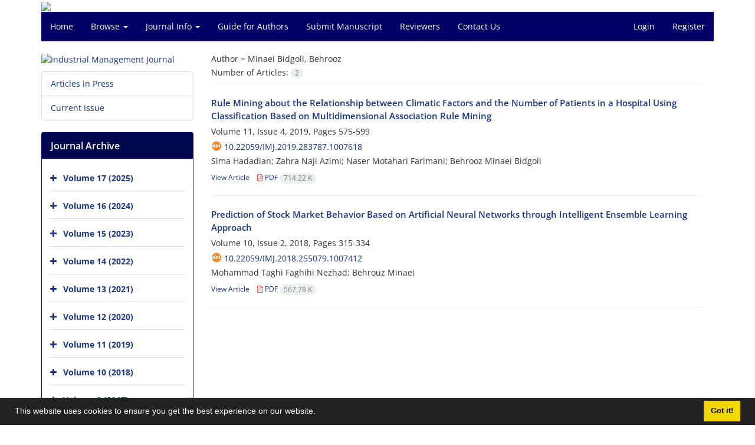

--- FILE ---
content_type: text/html; charset=UTF-8
request_url: https://imj.ut.ac.ir/?_action=article&au=616257&_au=Minaei%20Bidgoli,%20Behrooz%20&lang=en
body_size: 6044
content:
<!DOCTYPE html>
<html lang="en">
	<head>
		<meta charset="utf-8" />
		<title>Industrial Management Journal - Articles List</title>

		<!-- favicon -->
		<link rel="shortcut icon" type="image/ico" href="./data/imj/coversheet/favicon.ico" />

		<!-- mobile settings -->
		<meta name="viewport" content="width=device-width, maximum-scale=1, initial-scale=1, user-scalable=0" />
		<!--[if IE]><meta http-equiv='X-UA-Compatible' content='IE=edge,chrome=1'><![endif]-->

		<!-- user defined metatags -->
					<meta name="keywords" content="Industrial Management Journal (IMJ), Operations Management, Sustainable Manufacturing, Inventory Management, Quality Management, Quality Control, Process Management, Supply Chain Management, Supply Chain Optimization, Process Optimization, Workforce Productivity, Mathematical and Statistical Modeling, Mathematical Optimization, Artificial Intelligence and Expert Systems, Innovation Management Systems, Tehran, Iran" />
					<meta name="description" content="Industrial Management Journal (IMJ), Operations Management, Sustainable Manufacturing, Inventory Management, Quality Management, Quality Control, Process Manage" />
		
		<!-- WEB FONTS : use %7C instead of | (pipe) -->
		<!-- CORE CSS -->
		<link href="./themes/base/front/assets/plugins/bootstrap/css/bootstrap.min.css?v=0.02" rel="stylesheet" type="text/css" />
		<link href="./inc/css/ju_css.css" rel="stylesheet" type="text/css" />
		<link href="./themes/old/front/assets/css/header.css?v=0.015" rel="stylesheet" type="text/css" />
		<!-- RTL CSS -->
		
					<link href="./themes/base/front/assets/plugins/bootstrap/css/bootstrap-ltr.min.css" rel="stylesheet" type="text/css"  />
			<link href=" ./themes/base/front/assets/css/gfonts-OpenSans.css" rel="stylesheet" type="text/css" />
		

		<!-- user defined metatags-->
				<link href="./data/imj/coversheet/stl_front.css?v=0.12" rel="stylesheet" type="text/css" />
		
		<!-- Feed-->
		<link rel="alternate" type="application/rss+xml" title="RSS feed" href="./ju.rss" />
		<script type="text/javascript" src="./inc/js/app.js?v=0.1"></script>
		

		<!-- Extra Style Scripts -->
		
		<!-- Extra Script Scripts -->
			</head>
	<body class="ltr len">
		<div class="container" id="header">
			<div class="row">
				<div class="col-xs-12 text-center">
								<img src="./data/imj/coversheet/head_en.jpg" class="img-responsive text-center" style="display:-webkit-inline-box; width: 100%;" >
								</div>
			</div>
		</div>

		<div class="container">
		<div class="row">

			<div class="col-xs-12 col-lg-12  col-md-12 text-center">
			<nav class="navbar navbar-default noborder nomargin noradius" role="navigation">
            <div class="container-fluid nopadding" >
              <div class="navbar-header" style="background: #FFFFFF;">
                <button type="button" class="navbar-toggle" data-toggle="collapse" data-target="#bs-example-navbar-collapse-1">
                  <span class="sr-only">Toggle navigation</span>
                  <span class="icon-bar"></span>
                  <span class="icon-bar"></span>
                  <span class="icon-bar"></span>
                </button>
                <!-- <a class="navbar-brand" href="#">Brand</a> -->
              </div>

              <!-- Collect the nav links, forms, and other content for toggling -->
              <div class="collapse navbar-collapse nopadding" id="bs-example-navbar-collapse-1">
                <ul class="nav navbar-nav">
								<li><a href="././"> Home</a></li>
							<li class="dropdown">
                    <a href="" class="dropdown-toggle" data-toggle="dropdown">Browse <b class="caret"></b></a>
                    <ul class="dropdown-menu">
											<li><a href="./?_action=current">Current Issue</a></li>
					<li class="divider margin-bottom-6 margin-top-6"></li>						<li><a href="./browse?_action=issue">By Issue</a></li>
					<li class="divider margin-bottom-6 margin-top-6"></li>						<li><a href="./browse?_action=author">By Author</a></li>
					<li class="divider margin-bottom-6 margin-top-6"></li>						<li><a href="./browse?_action=subject">By Subject</a></li>
					<li class="divider margin-bottom-6 margin-top-6"></li>						<li><a href="./author.index">Author Index</a></li>
					<li class="divider margin-bottom-6 margin-top-6"></li>						<li><a href="./keyword.index">Keyword Index</a></li>
					                    </ul>
				</li>
							<li class="dropdown">
                    <a href="" class="dropdown-toggle" data-toggle="dropdown">Journal Info <b class="caret"></b></a>
                    <ul class="dropdown-menu">
											<li><a href="./journal/about">About Journal</a></li>
					<li class="divider margin-bottom-6 margin-top-6"></li>						<li><a href="./journal/aim_scope">Aims and Scope</a></li>
					<li class="divider margin-bottom-6 margin-top-6"></li>						<li><a href="./journal/editorial.board">Editorial Board</a></li>
					<li class="divider margin-bottom-6 margin-top-6"></li>						<li><a href="./journal/process?ethics">Publication Ethics</a></li>
					<li class="divider margin-bottom-6 margin-top-6"></li>						<li><a href="./journal/process">Peer Review Process</a></li>
					<li class="divider margin-bottom-6 margin-top-6"></li>						<li><a href="./journal/indexing">Indexing and Abstracting</a></li>
					<li class="divider margin-bottom-6 margin-top-6"></li>						<li><a href="./journal/links">Related Links</a></li>
					<li class="divider margin-bottom-6 margin-top-6"></li>						<li><a href="./journal/faq">FAQ</a></li>
					<li class="divider margin-bottom-6 margin-top-6"></li>						<li><a href="./news">News</a></li>
					                    </ul>
				</li>
							<li><a href="./journal/authors.note"> Guide for Authors</a></li>
							<li><a href="./author"> Submit Manuscript</a></li>
							<li><a href="./reviewer?_action=info"> Reviewers</a></li>
							<li><a href="./journal/contact.us"> Contact Us</a></li>
						</ul>
			<ul class="nav navbar-nav navbar-right nomargin">
				                	<li><a href="./contacts">Login</a></li>
                	<li><a href="./contacts?_action=signup">Register</a></li>
                				</ul>
              </div>
              <!-- /.navbar-collapse -->
            </div>
            <!-- /.container-fluid -->
          </nav>
			</div>
		</div>
	</div>
	<!--  MAIN SECTION -->

	<div class="container" >
	<div id="dv_main_cnt">



<section class="no-info-box">

        <div class="row">

            <!-- CENTER -->
            <div class="col-lg-9 col-md-9 col-sm-8 col-lg-push-3 col-md-push-3 col-sm-push-4">

                <!-- Current Issue -->  
                <div>

                                            <div class="weight-200 nomargin-top">
                            <i class="et-layers"></i> <span class="">Author = <span>Minaei Bidgoli, Behrooz</span></span> 
                        </div>
                    					<div class="page-header margin-top-3" id="dv_ar_count">Number of Articles: <span class="badge badge-light">2</span></div>
					
                    <div class="margin-top-10">
                        

    <div class=''>    
    <h5 class="margin-bottom-6 list-article-title ltr">
                <a class="tag_a" href="article_75668.html">Rule Mining about the Relationship between Climatic Factors and the Number of Patients in a Hospital Using Classification Based on Multidimensional Association Rule Mining</a>
    </h5>

    
            <p class="margin-bottom-3">Volume 11, Issue 4,  2019, Pages <span >575-599</span></p>
    
            <p class="margin-bottom-3 ltr" id="ar_doi"><i class="ai ai-doi size-18 text-orange"></i> <span dir="ltr"><a href="https://doi.org/10.22059/imj.2019.283787.1007618" >10.22059/imj.2019.283787.1007618</a></span></p>
    
            <p class="margin-bottom-3 ltr" >Sima  Hadadian; Zahra  Naji Azimi; Naser  Motahari Farimani; Behrooz  Minaei Bidgoli</p>
        
    <ul class="list-inline size-12 margin-top-10 margin-bottom-3 size-14">
	<li style="display: inline;padding:5px"><a href="./article_75668.html" >View Article</a></li>
	        <li><a href="./article_75668_556591f4ed257b5fad89ba489080e57a.pdf" target="_blank" class="pdf_link"><i class="fa fa-file-pdf-o text-red" ></i> PDF <span dir="ltr" class="badge badge-light">714.22 K</span></a></li>
        </ul>
    <hr>
</div>    <div class=''>    
    <h5 class="margin-bottom-6 list-article-title ltr">
                <a class="tag_a" href="article_67794.html">Prediction of Stock Market Behavior Based on Artificial Neural Networks through Intelligent Ensemble Learning Approach</a>
    </h5>

    
            <p class="margin-bottom-3">Volume 10, Issue 2,  2018, Pages <span >315-334</span></p>
    
            <p class="margin-bottom-3 ltr" id="ar_doi"><i class="ai ai-doi size-18 text-orange"></i> <span dir="ltr"><a href="https://doi.org/10.22059/imj.2018.255079.1007412" >10.22059/imj.2018.255079.1007412</a></span></p>
    
            <p class="margin-bottom-3 ltr" >Mohammad Taghi  Faghihi Nezhad; Behrouz  Minaei</p>
        
    <ul class="list-inline size-12 margin-top-10 margin-bottom-3 size-14">
	<li style="display: inline;padding:5px"><a href="./article_67794.html" >View Article</a></li>
	        <li><a href="./article_67794_c7382740fa928f19d7cd1f9891d3116d.pdf" target="_blank" class="pdf_link"><i class="fa fa-file-pdf-o text-red" ></i> PDF <span dir="ltr" class="badge badge-light">567.78 K</span></a></li>
        </ul>
    <hr>
</div>

                    </div>
                </div>
                

            </div>
            <!-- /CENTER -->

            <!-- LEFT -->
            <div class="col-lg-3 col-md-3 col-sm-4 col-lg-pull-9 col-md-pull-9 col-sm-pull-8">

                    <!-- Cover -->
	<div class="item-box nomargin-top">
		<a href="javascript:loadModal('Industrial Management Journal', './data/imj/coversheet/cover_en.jpg')">
			<img src="data/imj/coversheet/cover_en.jpg" alt="Industrial Management Journal" style="width: 100%;">
		</a>
	</div>
<div class="margin-top-10">
<ul class="list-group list-group-bordered list-group-noicon">
	<li class="list-group-item"><a href="./?_action=press&amp;issue=-1&amp;_is=Articles in Press">Articles in Press</a></li>
	<li class="list-group-item"><a href="./?_action=current&amp;_is=Current Issue">Current Issue</a></li>
</ul>
</div>
<div class="panel panel-default my_panel-default ">
	<div class="panel-heading">
		<h3 class="panel-title">Journal Archive</h3>
	</div>
	<div class="panel-body padding-3">
	
        <div class="accordion padding-10" id="accordion_arch">
    		    		<div class="card">
                <div class="card-header bold" id="heading13033">
                    <a  class="btn btn-link padding-0 padding-top-5 " data-toggle="collapse" data-target="#dvIss_13033" onclick="loadIssues(13033)" id="al_13033"><i class="fa fa-plus"></i></a>
                    <a href="./volume_13033.html"> Volume 17 (2025)</a>									
                </div>
                <div id="dvIss_13033" class="collapse card-cnt " aria-labelledby="heading13033" data-parent="#accordion_arch">
    			                </div>
            </div>
                		<div class="card">
                <div class="card-header bold" id="heading12578">
                    <a  class="btn btn-link padding-0 padding-top-5 " data-toggle="collapse" data-target="#dvIss_12578" onclick="loadIssues(12578)" id="al_12578"><i class="fa fa-plus"></i></a>
                    <a href="./volume_12578.html"> Volume 16 (2024)</a>									
                </div>
                <div id="dvIss_12578" class="collapse card-cnt " aria-labelledby="heading12578" data-parent="#accordion_arch">
    			                </div>
            </div>
                		<div class="card">
                <div class="card-header bold" id="heading11429">
                    <a  class="btn btn-link padding-0 padding-top-5 " data-toggle="collapse" data-target="#dvIss_11429" onclick="loadIssues(11429)" id="al_11429"><i class="fa fa-plus"></i></a>
                    <a href="./volume_11429.html"> Volume 15 (2023)</a>									
                </div>
                <div id="dvIss_11429" class="collapse card-cnt " aria-labelledby="heading11429" data-parent="#accordion_arch">
    			                </div>
            </div>
                		<div class="card">
                <div class="card-header bold" id="heading11308">
                    <a  class="btn btn-link padding-0 padding-top-5 " data-toggle="collapse" data-target="#dvIss_11308" onclick="loadIssues(11308)" id="al_11308"><i class="fa fa-plus"></i></a>
                    <a href="./volume_11308.html"> Volume 14 (2022)</a>									
                </div>
                <div id="dvIss_11308" class="collapse card-cnt " aria-labelledby="heading11308" data-parent="#accordion_arch">
    			                </div>
            </div>
                		<div class="card">
                <div class="card-header bold" id="heading10961">
                    <a  class="btn btn-link padding-0 padding-top-5 " data-toggle="collapse" data-target="#dvIss_10961" onclick="loadIssues(10961)" id="al_10961"><i class="fa fa-plus"></i></a>
                    <a href="./volume_10961.html"> Volume 13 (2021)</a>									
                </div>
                <div id="dvIss_10961" class="collapse card-cnt " aria-labelledby="heading10961" data-parent="#accordion_arch">
    			                </div>
            </div>
                		<div class="card">
                <div class="card-header bold" id="heading10247">
                    <a  class="btn btn-link padding-0 padding-top-5 " data-toggle="collapse" data-target="#dvIss_10247" onclick="loadIssues(10247)" id="al_10247"><i class="fa fa-plus"></i></a>
                    <a href="./volume_10247.html"> Volume 12 (2020)</a>									
                </div>
                <div id="dvIss_10247" class="collapse card-cnt " aria-labelledby="heading10247" data-parent="#accordion_arch">
    			                </div>
            </div>
                		<div class="card">
                <div class="card-header bold" id="heading9482">
                    <a  class="btn btn-link padding-0 padding-top-5 " data-toggle="collapse" data-target="#dvIss_9482" onclick="loadIssues(9482)" id="al_9482"><i class="fa fa-plus"></i></a>
                    <a href="./volume_9482.html"> Volume 11 (2019)</a>									
                </div>
                <div id="dvIss_9482" class="collapse card-cnt " aria-labelledby="heading9482" data-parent="#accordion_arch">
    			                </div>
            </div>
                		<div class="card">
                <div class="card-header bold" id="heading9425">
                    <a  class="btn btn-link padding-0 padding-top-5 " data-toggle="collapse" data-target="#dvIss_9425" onclick="loadIssues(9425)" id="al_9425"><i class="fa fa-plus"></i></a>
                    <a href="./volume_9425.html"> Volume 10 (2018)</a>									
                </div>
                <div id="dvIss_9425" class="collapse card-cnt " aria-labelledby="heading9425" data-parent="#accordion_arch">
    			                </div>
            </div>
                		<div class="card">
                <div class="card-header bold" id="heading8976">
                    <a  class="btn btn-link padding-0 padding-top-5 " data-toggle="collapse" data-target="#dvIss_8976" onclick="loadIssues(8976)" id="al_8976"><i class="fa fa-plus"></i></a>
                    <a href="./volume_8976.html"> Volume 9 (2017)</a>									
                </div>
                <div id="dvIss_8976" class="collapse card-cnt " aria-labelledby="heading8976" data-parent="#accordion_arch">
    			                </div>
            </div>
                		<div class="card">
                <div class="card-header bold" id="heading8420">
                    <a  class="btn btn-link padding-0 padding-top-5 " data-toggle="collapse" data-target="#dvIss_8420" onclick="loadIssues(8420)" id="al_8420"><i class="fa fa-plus"></i></a>
                    <a href="./volume_8420.html"> Volume 8 (2016)</a>									
                </div>
                <div id="dvIss_8420" class="collapse card-cnt " aria-labelledby="heading8420" data-parent="#accordion_arch">
    			                </div>
            </div>
                		<div class="card">
                <div class="card-header bold" id="heading7941">
                    <a  class="btn btn-link padding-0 padding-top-5 " data-toggle="collapse" data-target="#dvIss_7941" onclick="loadIssues(7941)" id="al_7941"><i class="fa fa-plus"></i></a>
                    <a href="./volume_7941.html"> Volume 7 (2015)</a>									
                </div>
                <div id="dvIss_7941" class="collapse card-cnt " aria-labelledby="heading7941" data-parent="#accordion_arch">
    			                </div>
            </div>
                		<div class="card">
                <div class="card-header bold" id="heading7268">
                    <a  class="btn btn-link padding-0 padding-top-5 " data-toggle="collapse" data-target="#dvIss_7268" onclick="loadIssues(7268)" id="al_7268"><i class="fa fa-plus"></i></a>
                    <a href="./volume_7268.html"> Volume 6 (2014)</a>									
                </div>
                <div id="dvIss_7268" class="collapse card-cnt " aria-labelledby="heading7268" data-parent="#accordion_arch">
    			                </div>
            </div>
                		<div class="card">
                <div class="card-header bold" id="heading7058">
                    <a  class="btn btn-link padding-0 padding-top-5 " data-toggle="collapse" data-target="#dvIss_7058" onclick="loadIssues(7058)" id="al_7058"><i class="fa fa-plus"></i></a>
                    <a href="./volume_7058.html"> Volume 5 (2013)</a>									
                </div>
                <div id="dvIss_7058" class="collapse card-cnt " aria-labelledby="heading7058" data-parent="#accordion_arch">
    			                </div>
            </div>
                		<div class="card">
                <div class="card-header bold" id="heading4612">
                    <a  class="btn btn-link padding-0 padding-top-5 " data-toggle="collapse" data-target="#dvIss_4612" onclick="loadIssues(4612)" id="al_4612"><i class="fa fa-plus"></i></a>
                    <a href="./volume_4612.html"> Volume 4 (2012)</a>									
                </div>
                <div id="dvIss_4612" class="collapse card-cnt " aria-labelledby="heading4612" data-parent="#accordion_arch">
    			                </div>
            </div>
                		<div class="card">
                <div class="card-header bold" id="heading4568">
                    <a  class="btn btn-link padding-0 padding-top-5 " data-toggle="collapse" data-target="#dvIss_4568" onclick="loadIssues(4568)" id="al_4568"><i class="fa fa-plus"></i></a>
                    <a href="./volume_4568.html"> Volume 3 (2011)</a>									
                </div>
                <div id="dvIss_4568" class="collapse card-cnt " aria-labelledby="heading4568" data-parent="#accordion_arch">
    			                </div>
            </div>
                		<div class="card">
                <div class="card-header bold" id="heading2306">
                    <a  class="btn btn-link padding-0 padding-top-5 " data-toggle="collapse" data-target="#dvIss_2306" onclick="loadIssues(2306)" id="al_2306"><i class="fa fa-plus"></i></a>
                    <a href="./volume_2306.html"> Volume 2 (2010)</a>									
                </div>
                <div id="dvIss_2306" class="collapse card-cnt " aria-labelledby="heading2306" data-parent="#accordion_arch">
    			                </div>
            </div>
                		<div class="card">
                <div class="card-header bold" id="heading2112">
                    <a  class="btn btn-link padding-0 padding-top-5 " data-toggle="collapse" data-target="#dvIss_2112" onclick="loadIssues(2112)" id="al_2112"><i class="fa fa-plus"></i></a>
                    <a href="./volume_2112.html"> Volume 1 (2009)</a>									
                </div>
                <div id="dvIss_2112" class="collapse card-cnt " aria-labelledby="heading2112" data-parent="#accordion_arch">
    			                </div>
            </div>
                    </div>
    </div>
</div>

            </div>
            <!-- /LEFT -->

        </div>

</section>

		</div>
		</div>
        <!-- /MAIN CONTENT -->

			<!-- Subscribe -->
			<section class="alternate padding-xxs">

			</section>
			<!-- /Subscribe -->



			<!-- FOOTER -->
			<div class="container">
			<footer id="footer">
			<div class="scrollup" id="scroll" href="#"><span></span></div>
				

					<div class="row">

						<div class="col-md-2">

							<!-- Links -->
							<h4 class="">Explore Journal</h4>
							<ul class="footer-links list-unstyled">
                                <li id="fli_home"><a href="./">Home</a></li>
                                <li id="fli_about"><a href="./journal/about">About Journal</a></li>
                                <li id="fli_Edb"><a href="./journal/editorial.board">Editorial Board</a></li>
                                <li id="fli_submit"><a href="./author">Submit Manuscript</a></li>
                                                                <li id="fli_contactus"><a href="./journal/contact.us">Contact Us</a></li>
                                <li id="fli_sitemap"><a href="./sitemap.xml?usr">Sitemap</a></li>
							</ul>
							<!-- /Links -->

						</div>

						<div class="col-md-3">

							<!-- Latest News -->
							<h4 class="">Latest News</h4>
							<ul class="footer-posts list-unstyled">
															</ul>
							<!-- /Latest News -->

						</div>

						<div class="col-md-3">

							<!-- Footer Note -->
							<div><div class="statcounter"><a title="Web Analytics
Made Easy - StatCounter" href="http://statcounter.com/" target="_blank" rel="noopener"><img class="statcounter" style="display: block; margin-left: auto; margin-right: auto;" src="https://c.statcounter.com/11804555/0/38f8750e/0/" alt="Web
Analytics Made Easy - StatCounter" /></a></div>
<div class="statcounter">&nbsp;</div>
<div class="statcounter"><a href="https://creativecommons.org/licenses/by-nc/4.0/"><img style="display: block; margin-left: auto; margin-right: auto;" src="http://jitm.ut.ac.ir/data/jitm/news/by-nc.png" alt="" width="120" height="42" /></a>
<p style="text-align: center;"><span style="font-family: 'times new roman', times, serif;">This work is licensed under a <span style="text-decoration: underline;"><strong><span style="color: #f1c40f; text-decoration: underline;"><a style="color: #f1c40f; text-decoration: underline;" title="Creative Commons" href="https://creativecommons.org/licenses/by/4.0/">Creative Commons</a></span></strong></span> &mdash; Attribution 4.0 International (<span style="text-decoration: underline;"><strong><span style="color: #f1c40f; text-decoration: underline;"><a style="color: #f1c40f; text-decoration: underline;" href="https://creativecommons.org/licenses/by-nc/4.0/">CC BY-NC</a></span></strong></span> 4.0).</span></p>
<p>&nbsp;</p>
<div class="statcounter">&nbsp;</div>
</div></div>
							<!-- /Footer Note -->

						</div>





						<div class="col-md-4">

							<!-- Newsletter Form -->
							<h4 class="">Newsletter Subscription</h4>
							<p>Subscribe to the journal newsletter and receive the latest news and updates</p>

							<form class="validate" action="" method="post" data-success="Subscription saved successfully." data-toastr-position="bottom-right">
																<input type="hidden" name="_token" value="b12c269df2d5694e39807febacb4fdec753fda903381327f"/>
								<div class="input-group">
									<span class="input-group-addon"><i class="fa fa-envelope"></i></span>
									<input type="email" id="email" name="email" required="required" class="form-control required sbs_email" placeholder="Enter your Email" oninvalid="this.setCustomValidity('Enter a valid email address.')" oninput="this.setCustomValidity('')">
									<span class="input-group-btn">
										<button class="btn btn-primary mybtn" type="submit">Subscribe</button>
									</span>
								</div>
							</form>
							<!-- /Newsletter Form -->

							<!-- Social Icons -->
							<div class="margin-top-20">
																<a class="noborder" href="" target="_blank" class="social-icon social-icon-border social-facebook pull-left block"  data-toggle="tooltip" data-placement="top" title="Facebook">
									<i class="fa fa-facebook-square" aria-hidden="true"></i>									
									</a>
																		<a class="noborder" href="" target="_blank" class="social-icon social-icon-border social-facebook pull-left block"  data-toggle="tooltip" data-placement="top" title="Twitter">
									<i class="fa fa-twitter-square" aria-hidden="true"></i>									
									</a>
																		<a class="noborder" href="" target="_blank" class="social-icon social-icon-border social-facebook pull-left block"  data-toggle="tooltip" data-placement="top" title="Linkedin">
									<i class="fa fa-linkedin-square" aria-hidden="true"></i>									
									</a>
																	<a class="noborder" href="./ju.rss" class="social-icon social-icon-border social-rss pull-left block" data-toggle="tooltip" data-placement="top" title="Rss"><i class="fa fa-rss-square" aria-hidden="true"></i></a>
							</div>
						</div>

					</div>

				<div class="copyright" style="position: relative">

						<ul class="nomargin list-inline mobile-block">
							<li>&copy; Journal Management System. <span id='sp_crt'>Powered by <a target='_blank' href='https://www.sinaweb.net/'>Sinaweb</a></span></li>
						</ul>

				</div>
			</footer>
							</div>
			<!-- /FOOTER -->

		</div>
		<!-- /wrapper -->


		<!-- SCROLL TO TOP -->
		<a href="#" id="toTop_old"></a>


		<!-- PRELOADER -->
		<div id="preloader">
			<div class="inner">
				<span class="loader"></span>
			</div>
		</div><!-- /PRELOADER -->


		<!-- JAVASCRIPT FILES -->
		<!-- user defined scripts-->
		
		<!-- Extra Script Scripts -->
		
<script type="text/javascript">
    $('ul.nav li.dropdown').hover(function() {
    	if (window.matchMedia('(max-width: 767px)').matches) return;
    	$(this).find('.dropdown-menu').stop(true, true).delay(200).fadeIn(500);
    }, function() {
    	if (window.matchMedia('(max-width: 767px)').matches) return;
    	$(this).find('.dropdown-menu').stop(true, true).delay(200).fadeOut(500);
    });
    
    var btn = $('#toTop_old');
    
    $(window).scroll(function() {
      if ($(window).scrollTop() > 300) {
        btn.addClass('show');
      } else {
        btn.removeClass('show');
      }
    });
    
    btn.on('click', function(e) {
      e.preventDefault();
      $('html, body').animate({scrollTop:0}, '300');
    });
    
    window.cookieconsent.initialise({
      "palette": {
        "popup": {
          "background": "#222"
        },
        "button": {
          "background": "#f1d600"
        }
      },
      "content": {
    	    "message": "This website uses cookies to ensure you get the best experience on our website.",
    	    "dismiss": "Got it!",
    	    "link": ""
    	  }	
    });
</script>


	</body>
</html><div id="actn_modal" class="modal fade" tabindex="-1">
	<div id="" class="modal-dialog modal-dialog madal-aw">
		<div class="modal-content">
			<div class="modal-header">
				<button type="button" class="close pull-right" data-dismiss="modal" aria-hidden="true" href="#lost">&times;</button>
				<h5 class="modal-title"></h5>
			</div>
			<div class="modal-body"></div>
			<div class="modal-footer"></div>
		</div>
	</div>
</div>

